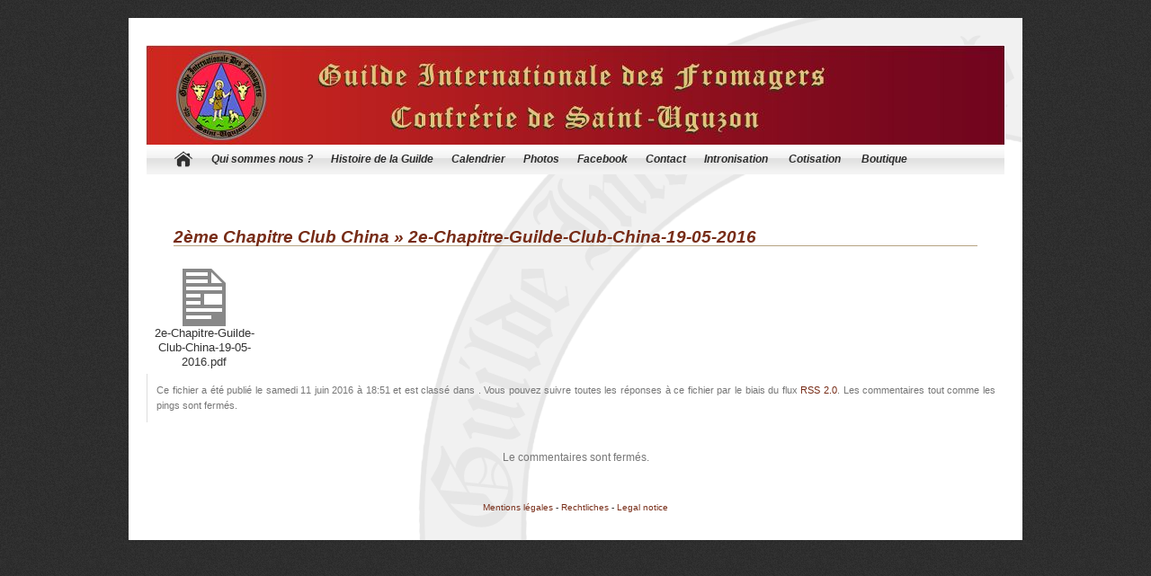

--- FILE ---
content_type: text/html; charset=UTF-8
request_url: https://www.guildedesfromagers.fr/wp/2eme-chapitre-club-china/2e-chapitre-guilde-club-china-19-05-2016/
body_size: 10230
content:
 
<!DOCTYPE html PUBLIC "-//W3C//DTD XHTML 1.0 Transitional//EN" "http://www.w3.org/TR/xhtml1/DTD/xhtml1-transitional.dtd">
<html xmlns="http://www.w3.org/1999/xhtml" lang="fr-FR" xmlns:fb="https://www.facebook.com/2008/fbml" xmlns:addthis="https://www.addthis.com/help/api-spec" >

<head profile="http://gmpg.org/xfn/11">
	<meta http-equiv="Content-Type" content="text/html; charset=UTF-8" />
	<title>2e-Chapitre-Guilde-Club-China-19-05-2016 Guilde Internationale des Fromagers</title>

	<link rel="stylesheet" href="https://www.guildedesfromagers.fr/wp/wp-content/themes/guilde/style.css" type="text/css" media="screen" />
	<link rel="pingback" href="https://www.guildedesfromagers.fr/wp/xmlrpc.php" />
	
<!--
	<style type="text/css" media="screen">
					#page { background: url("https://www.guildedesfromagers.fr/wp/wp-content/themes/guilde/images/filigrane.png") no-repeat 286px bottom white; border: none; } 
			</style>

	 
-->
	<meta name='robots' content='index, follow, max-image-preview:large, max-snippet:-1, max-video-preview:-1' />

	<!-- This site is optimized with the Yoast SEO plugin v26.8 - https://yoast.com/product/yoast-seo-wordpress/ -->
	<link rel="canonical" href="https://www.guildedesfromagers.fr/wp/2eme-chapitre-club-china/2e-chapitre-guilde-club-china-19-05-2016/" />
	<script type="application/ld+json" class="yoast-schema-graph">{"@context":"https://schema.org","@graph":[{"@type":"WebPage","@id":"https://www.guildedesfromagers.fr/wp/2eme-chapitre-club-china/2e-chapitre-guilde-club-china-19-05-2016/","url":"https://www.guildedesfromagers.fr/wp/2eme-chapitre-club-china/2e-chapitre-guilde-club-china-19-05-2016/","name":"2e-Chapitre-Guilde-Club-China-19-05-2016","isPartOf":{"@id":"https://www.guildedesfromagers.fr/wp/#website"},"primaryImageOfPage":{"@id":"https://www.guildedesfromagers.fr/wp/2eme-chapitre-club-china/2e-chapitre-guilde-club-china-19-05-2016/#primaryimage"},"image":{"@id":"https://www.guildedesfromagers.fr/wp/2eme-chapitre-club-china/2e-chapitre-guilde-club-china-19-05-2016/#primaryimage"},"thumbnailUrl":"","datePublished":"2016-06-11T16:51:01+00:00","breadcrumb":{"@id":"https://www.guildedesfromagers.fr/wp/2eme-chapitre-club-china/2e-chapitre-guilde-club-china-19-05-2016/#breadcrumb"},"inLanguage":"fr-FR","potentialAction":[{"@type":"ReadAction","target":["https://www.guildedesfromagers.fr/wp/2eme-chapitre-club-china/2e-chapitre-guilde-club-china-19-05-2016/"]}]},{"@type":"BreadcrumbList","@id":"https://www.guildedesfromagers.fr/wp/2eme-chapitre-club-china/2e-chapitre-guilde-club-china-19-05-2016/#breadcrumb","itemListElement":[{"@type":"ListItem","position":1,"name":"2º Capítulo Clube China","item":"https://www.guildedesfromagers.fr/wp/2eme-chapitre-club-china/?lang=pt"},{"@type":"ListItem","position":2,"name":"2e-Chapitre-Guilde-Club-China-19-05-2016"}]},{"@type":"WebSite","@id":"https://www.guildedesfromagers.fr/wp/#website","url":"https://www.guildedesfromagers.fr/wp/","name":"Guilde Internationale des Fromagers","description":"La Guilde Internationale des Fromagers a pour vocation de fédérer l’ensemble de la filière laitière, à quelque niveau que ce soit.","potentialAction":[{"@type":"SearchAction","target":{"@type":"EntryPoint","urlTemplate":"https://www.guildedesfromagers.fr/wp/?s={search_term_string}"},"query-input":{"@type":"PropertyValueSpecification","valueRequired":true,"valueName":"search_term_string"}}],"inLanguage":"fr-FR"}]}</script>
	<!-- / Yoast SEO plugin. -->


<link rel="alternate" type="application/rss+xml" title="Guilde Internationale des Fromagers &raquo; Flux" href="https://www.guildedesfromagers.fr/wp/feed/" />
<link rel="alternate" type="application/rss+xml" title="Guilde Internationale des Fromagers &raquo; Flux des commentaires" href="https://www.guildedesfromagers.fr/wp/comments/feed/" />
<link rel="alternate" title="oEmbed (JSON)" type="application/json+oembed" href="https://www.guildedesfromagers.fr/wp/wp-json/oembed/1.0/embed?url=https%3A%2F%2Fwww.guildedesfromagers.fr%2Fwp%2F2eme-chapitre-club-china%2F2e-chapitre-guilde-club-china-19-05-2016%2F" />
<link rel="alternate" title="oEmbed (XML)" type="text/xml+oembed" href="https://www.guildedesfromagers.fr/wp/wp-json/oembed/1.0/embed?url=https%3A%2F%2Fwww.guildedesfromagers.fr%2Fwp%2F2eme-chapitre-club-china%2F2e-chapitre-guilde-club-china-19-05-2016%2F&#038;format=xml" />
<style id='wp-img-auto-sizes-contain-inline-css' type='text/css'>
img:is([sizes=auto i],[sizes^="auto," i]){contain-intrinsic-size:3000px 1500px}
/*# sourceURL=wp-img-auto-sizes-contain-inline-css */
</style>
<style id='wp-emoji-styles-inline-css' type='text/css'>

	img.wp-smiley, img.emoji {
		display: inline !important;
		border: none !important;
		box-shadow: none !important;
		height: 1em !important;
		width: 1em !important;
		margin: 0 0.07em !important;
		vertical-align: -0.1em !important;
		background: none !important;
		padding: 0 !important;
	}
/*# sourceURL=wp-emoji-styles-inline-css */
</style>
<style id='wp-block-library-inline-css' type='text/css'>
:root{--wp-block-synced-color:#7a00df;--wp-block-synced-color--rgb:122,0,223;--wp-bound-block-color:var(--wp-block-synced-color);--wp-editor-canvas-background:#ddd;--wp-admin-theme-color:#007cba;--wp-admin-theme-color--rgb:0,124,186;--wp-admin-theme-color-darker-10:#006ba1;--wp-admin-theme-color-darker-10--rgb:0,107,160.5;--wp-admin-theme-color-darker-20:#005a87;--wp-admin-theme-color-darker-20--rgb:0,90,135;--wp-admin-border-width-focus:2px}@media (min-resolution:192dpi){:root{--wp-admin-border-width-focus:1.5px}}.wp-element-button{cursor:pointer}:root .has-very-light-gray-background-color{background-color:#eee}:root .has-very-dark-gray-background-color{background-color:#313131}:root .has-very-light-gray-color{color:#eee}:root .has-very-dark-gray-color{color:#313131}:root .has-vivid-green-cyan-to-vivid-cyan-blue-gradient-background{background:linear-gradient(135deg,#00d084,#0693e3)}:root .has-purple-crush-gradient-background{background:linear-gradient(135deg,#34e2e4,#4721fb 50%,#ab1dfe)}:root .has-hazy-dawn-gradient-background{background:linear-gradient(135deg,#faaca8,#dad0ec)}:root .has-subdued-olive-gradient-background{background:linear-gradient(135deg,#fafae1,#67a671)}:root .has-atomic-cream-gradient-background{background:linear-gradient(135deg,#fdd79a,#004a59)}:root .has-nightshade-gradient-background{background:linear-gradient(135deg,#330968,#31cdcf)}:root .has-midnight-gradient-background{background:linear-gradient(135deg,#020381,#2874fc)}:root{--wp--preset--font-size--normal:16px;--wp--preset--font-size--huge:42px}.has-regular-font-size{font-size:1em}.has-larger-font-size{font-size:2.625em}.has-normal-font-size{font-size:var(--wp--preset--font-size--normal)}.has-huge-font-size{font-size:var(--wp--preset--font-size--huge)}.has-text-align-center{text-align:center}.has-text-align-left{text-align:left}.has-text-align-right{text-align:right}.has-fit-text{white-space:nowrap!important}#end-resizable-editor-section{display:none}.aligncenter{clear:both}.items-justified-left{justify-content:flex-start}.items-justified-center{justify-content:center}.items-justified-right{justify-content:flex-end}.items-justified-space-between{justify-content:space-between}.screen-reader-text{border:0;clip-path:inset(50%);height:1px;margin:-1px;overflow:hidden;padding:0;position:absolute;width:1px;word-wrap:normal!important}.screen-reader-text:focus{background-color:#ddd;clip-path:none;color:#444;display:block;font-size:1em;height:auto;left:5px;line-height:normal;padding:15px 23px 14px;text-decoration:none;top:5px;width:auto;z-index:100000}html :where(.has-border-color){border-style:solid}html :where([style*=border-top-color]){border-top-style:solid}html :where([style*=border-right-color]){border-right-style:solid}html :where([style*=border-bottom-color]){border-bottom-style:solid}html :where([style*=border-left-color]){border-left-style:solid}html :where([style*=border-width]){border-style:solid}html :where([style*=border-top-width]){border-top-style:solid}html :where([style*=border-right-width]){border-right-style:solid}html :where([style*=border-bottom-width]){border-bottom-style:solid}html :where([style*=border-left-width]){border-left-style:solid}html :where(img[class*=wp-image-]){height:auto;max-width:100%}:where(figure){margin:0 0 1em}html :where(.is-position-sticky){--wp-admin--admin-bar--position-offset:var(--wp-admin--admin-bar--height,0px)}@media screen and (max-width:600px){html :where(.is-position-sticky){--wp-admin--admin-bar--position-offset:0px}}

/*# sourceURL=wp-block-library-inline-css */
</style><link rel='stylesheet' id='wc-blocks-style-css' href='https://www.guildedesfromagers.fr/wp/wp-content/plugins/woocommerce/assets/client/blocks/wc-blocks.css?ver=wc-10.4.3' type='text/css' media='all' />
<style id='global-styles-inline-css' type='text/css'>
:root{--wp--preset--aspect-ratio--square: 1;--wp--preset--aspect-ratio--4-3: 4/3;--wp--preset--aspect-ratio--3-4: 3/4;--wp--preset--aspect-ratio--3-2: 3/2;--wp--preset--aspect-ratio--2-3: 2/3;--wp--preset--aspect-ratio--16-9: 16/9;--wp--preset--aspect-ratio--9-16: 9/16;--wp--preset--color--black: #000000;--wp--preset--color--cyan-bluish-gray: #abb8c3;--wp--preset--color--white: #ffffff;--wp--preset--color--pale-pink: #f78da7;--wp--preset--color--vivid-red: #cf2e2e;--wp--preset--color--luminous-vivid-orange: #ff6900;--wp--preset--color--luminous-vivid-amber: #fcb900;--wp--preset--color--light-green-cyan: #7bdcb5;--wp--preset--color--vivid-green-cyan: #00d084;--wp--preset--color--pale-cyan-blue: #8ed1fc;--wp--preset--color--vivid-cyan-blue: #0693e3;--wp--preset--color--vivid-purple: #9b51e0;--wp--preset--gradient--vivid-cyan-blue-to-vivid-purple: linear-gradient(135deg,rgb(6,147,227) 0%,rgb(155,81,224) 100%);--wp--preset--gradient--light-green-cyan-to-vivid-green-cyan: linear-gradient(135deg,rgb(122,220,180) 0%,rgb(0,208,130) 100%);--wp--preset--gradient--luminous-vivid-amber-to-luminous-vivid-orange: linear-gradient(135deg,rgb(252,185,0) 0%,rgb(255,105,0) 100%);--wp--preset--gradient--luminous-vivid-orange-to-vivid-red: linear-gradient(135deg,rgb(255,105,0) 0%,rgb(207,46,46) 100%);--wp--preset--gradient--very-light-gray-to-cyan-bluish-gray: linear-gradient(135deg,rgb(238,238,238) 0%,rgb(169,184,195) 100%);--wp--preset--gradient--cool-to-warm-spectrum: linear-gradient(135deg,rgb(74,234,220) 0%,rgb(151,120,209) 20%,rgb(207,42,186) 40%,rgb(238,44,130) 60%,rgb(251,105,98) 80%,rgb(254,248,76) 100%);--wp--preset--gradient--blush-light-purple: linear-gradient(135deg,rgb(255,206,236) 0%,rgb(152,150,240) 100%);--wp--preset--gradient--blush-bordeaux: linear-gradient(135deg,rgb(254,205,165) 0%,rgb(254,45,45) 50%,rgb(107,0,62) 100%);--wp--preset--gradient--luminous-dusk: linear-gradient(135deg,rgb(255,203,112) 0%,rgb(199,81,192) 50%,rgb(65,88,208) 100%);--wp--preset--gradient--pale-ocean: linear-gradient(135deg,rgb(255,245,203) 0%,rgb(182,227,212) 50%,rgb(51,167,181) 100%);--wp--preset--gradient--electric-grass: linear-gradient(135deg,rgb(202,248,128) 0%,rgb(113,206,126) 100%);--wp--preset--gradient--midnight: linear-gradient(135deg,rgb(2,3,129) 0%,rgb(40,116,252) 100%);--wp--preset--font-size--small: 13px;--wp--preset--font-size--medium: 20px;--wp--preset--font-size--large: 36px;--wp--preset--font-size--x-large: 42px;--wp--preset--spacing--20: 0.44rem;--wp--preset--spacing--30: 0.67rem;--wp--preset--spacing--40: 1rem;--wp--preset--spacing--50: 1.5rem;--wp--preset--spacing--60: 2.25rem;--wp--preset--spacing--70: 3.38rem;--wp--preset--spacing--80: 5.06rem;--wp--preset--shadow--natural: 6px 6px 9px rgba(0, 0, 0, 0.2);--wp--preset--shadow--deep: 12px 12px 50px rgba(0, 0, 0, 0.4);--wp--preset--shadow--sharp: 6px 6px 0px rgba(0, 0, 0, 0.2);--wp--preset--shadow--outlined: 6px 6px 0px -3px rgb(255, 255, 255), 6px 6px rgb(0, 0, 0);--wp--preset--shadow--crisp: 6px 6px 0px rgb(0, 0, 0);}:where(.is-layout-flex){gap: 0.5em;}:where(.is-layout-grid){gap: 0.5em;}body .is-layout-flex{display: flex;}.is-layout-flex{flex-wrap: wrap;align-items: center;}.is-layout-flex > :is(*, div){margin: 0;}body .is-layout-grid{display: grid;}.is-layout-grid > :is(*, div){margin: 0;}:where(.wp-block-columns.is-layout-flex){gap: 2em;}:where(.wp-block-columns.is-layout-grid){gap: 2em;}:where(.wp-block-post-template.is-layout-flex){gap: 1.25em;}:where(.wp-block-post-template.is-layout-grid){gap: 1.25em;}.has-black-color{color: var(--wp--preset--color--black) !important;}.has-cyan-bluish-gray-color{color: var(--wp--preset--color--cyan-bluish-gray) !important;}.has-white-color{color: var(--wp--preset--color--white) !important;}.has-pale-pink-color{color: var(--wp--preset--color--pale-pink) !important;}.has-vivid-red-color{color: var(--wp--preset--color--vivid-red) !important;}.has-luminous-vivid-orange-color{color: var(--wp--preset--color--luminous-vivid-orange) !important;}.has-luminous-vivid-amber-color{color: var(--wp--preset--color--luminous-vivid-amber) !important;}.has-light-green-cyan-color{color: var(--wp--preset--color--light-green-cyan) !important;}.has-vivid-green-cyan-color{color: var(--wp--preset--color--vivid-green-cyan) !important;}.has-pale-cyan-blue-color{color: var(--wp--preset--color--pale-cyan-blue) !important;}.has-vivid-cyan-blue-color{color: var(--wp--preset--color--vivid-cyan-blue) !important;}.has-vivid-purple-color{color: var(--wp--preset--color--vivid-purple) !important;}.has-black-background-color{background-color: var(--wp--preset--color--black) !important;}.has-cyan-bluish-gray-background-color{background-color: var(--wp--preset--color--cyan-bluish-gray) !important;}.has-white-background-color{background-color: var(--wp--preset--color--white) !important;}.has-pale-pink-background-color{background-color: var(--wp--preset--color--pale-pink) !important;}.has-vivid-red-background-color{background-color: var(--wp--preset--color--vivid-red) !important;}.has-luminous-vivid-orange-background-color{background-color: var(--wp--preset--color--luminous-vivid-orange) !important;}.has-luminous-vivid-amber-background-color{background-color: var(--wp--preset--color--luminous-vivid-amber) !important;}.has-light-green-cyan-background-color{background-color: var(--wp--preset--color--light-green-cyan) !important;}.has-vivid-green-cyan-background-color{background-color: var(--wp--preset--color--vivid-green-cyan) !important;}.has-pale-cyan-blue-background-color{background-color: var(--wp--preset--color--pale-cyan-blue) !important;}.has-vivid-cyan-blue-background-color{background-color: var(--wp--preset--color--vivid-cyan-blue) !important;}.has-vivid-purple-background-color{background-color: var(--wp--preset--color--vivid-purple) !important;}.has-black-border-color{border-color: var(--wp--preset--color--black) !important;}.has-cyan-bluish-gray-border-color{border-color: var(--wp--preset--color--cyan-bluish-gray) !important;}.has-white-border-color{border-color: var(--wp--preset--color--white) !important;}.has-pale-pink-border-color{border-color: var(--wp--preset--color--pale-pink) !important;}.has-vivid-red-border-color{border-color: var(--wp--preset--color--vivid-red) !important;}.has-luminous-vivid-orange-border-color{border-color: var(--wp--preset--color--luminous-vivid-orange) !important;}.has-luminous-vivid-amber-border-color{border-color: var(--wp--preset--color--luminous-vivid-amber) !important;}.has-light-green-cyan-border-color{border-color: var(--wp--preset--color--light-green-cyan) !important;}.has-vivid-green-cyan-border-color{border-color: var(--wp--preset--color--vivid-green-cyan) !important;}.has-pale-cyan-blue-border-color{border-color: var(--wp--preset--color--pale-cyan-blue) !important;}.has-vivid-cyan-blue-border-color{border-color: var(--wp--preset--color--vivid-cyan-blue) !important;}.has-vivid-purple-border-color{border-color: var(--wp--preset--color--vivid-purple) !important;}.has-vivid-cyan-blue-to-vivid-purple-gradient-background{background: var(--wp--preset--gradient--vivid-cyan-blue-to-vivid-purple) !important;}.has-light-green-cyan-to-vivid-green-cyan-gradient-background{background: var(--wp--preset--gradient--light-green-cyan-to-vivid-green-cyan) !important;}.has-luminous-vivid-amber-to-luminous-vivid-orange-gradient-background{background: var(--wp--preset--gradient--luminous-vivid-amber-to-luminous-vivid-orange) !important;}.has-luminous-vivid-orange-to-vivid-red-gradient-background{background: var(--wp--preset--gradient--luminous-vivid-orange-to-vivid-red) !important;}.has-very-light-gray-to-cyan-bluish-gray-gradient-background{background: var(--wp--preset--gradient--very-light-gray-to-cyan-bluish-gray) !important;}.has-cool-to-warm-spectrum-gradient-background{background: var(--wp--preset--gradient--cool-to-warm-spectrum) !important;}.has-blush-light-purple-gradient-background{background: var(--wp--preset--gradient--blush-light-purple) !important;}.has-blush-bordeaux-gradient-background{background: var(--wp--preset--gradient--blush-bordeaux) !important;}.has-luminous-dusk-gradient-background{background: var(--wp--preset--gradient--luminous-dusk) !important;}.has-pale-ocean-gradient-background{background: var(--wp--preset--gradient--pale-ocean) !important;}.has-electric-grass-gradient-background{background: var(--wp--preset--gradient--electric-grass) !important;}.has-midnight-gradient-background{background: var(--wp--preset--gradient--midnight) !important;}.has-small-font-size{font-size: var(--wp--preset--font-size--small) !important;}.has-medium-font-size{font-size: var(--wp--preset--font-size--medium) !important;}.has-large-font-size{font-size: var(--wp--preset--font-size--large) !important;}.has-x-large-font-size{font-size: var(--wp--preset--font-size--x-large) !important;}
/*# sourceURL=global-styles-inline-css */
</style>

<style id='classic-theme-styles-inline-css' type='text/css'>
/*! This file is auto-generated */
.wp-block-button__link{color:#fff;background-color:#32373c;border-radius:9999px;box-shadow:none;text-decoration:none;padding:calc(.667em + 2px) calc(1.333em + 2px);font-size:1.125em}.wp-block-file__button{background:#32373c;color:#fff;text-decoration:none}
/*# sourceURL=/wp-includes/css/classic-themes.min.css */
</style>
<link rel='stylesheet' id='easy-facebook-likebox-custom-fonts-css' href='https://www.guildedesfromagers.fr/wp/wp-content/plugins/easy-facebook-likebox/frontend/assets/css/esf-custom-fonts.css?ver=6.9' type='text/css' media='all' />
<link rel='stylesheet' id='easy-facebook-likebox-popup-styles-css' href='https://www.guildedesfromagers.fr/wp/wp-content/plugins/easy-facebook-likebox/facebook/frontend/assets/css/esf-free-popup.css?ver=6.7.2' type='text/css' media='all' />
<link rel='stylesheet' id='easy-facebook-likebox-frontend-css' href='https://www.guildedesfromagers.fr/wp/wp-content/plugins/easy-facebook-likebox/facebook/frontend/assets/css/easy-facebook-likebox-frontend.css?ver=6.7.2' type='text/css' media='all' />
<link rel='stylesheet' id='easy-facebook-likebox-customizer-style-css' href='https://www.guildedesfromagers.fr/wp/wp-admin/admin-ajax.php?action=easy-facebook-likebox-customizer-style&#038;ver=6.7.2' type='text/css' media='all' />
<link rel='stylesheet' id='contact-form-7-css' href='https://www.guildedesfromagers.fr/wp/wp-content/plugins/contact-form-7/includes/css/styles.css?ver=6.1.4' type='text/css' media='all' />
<link rel='stylesheet' id='woocommerce-layout-css' href='https://www.guildedesfromagers.fr/wp/wp-content/plugins/woocommerce/assets/css/woocommerce-layout.css?ver=10.4.3' type='text/css' media='all' />
<link rel='stylesheet' id='woocommerce-smallscreen-css' href='https://www.guildedesfromagers.fr/wp/wp-content/plugins/woocommerce/assets/css/woocommerce-smallscreen.css?ver=10.4.3' type='text/css' media='only screen and (max-width: 768px)' />
<link rel='stylesheet' id='woocommerce-general-css' href='https://www.guildedesfromagers.fr/wp/wp-content/plugins/woocommerce/assets/css/woocommerce.css?ver=10.4.3' type='text/css' media='all' />
<style id='woocommerce-inline-inline-css' type='text/css'>
.woocommerce form .form-row .required { visibility: visible; }
/*# sourceURL=woocommerce-inline-inline-css */
</style>
<link rel='stylesheet' id='addthis_all_pages-css' href='https://www.guildedesfromagers.fr/wp/wp-content/plugins/addthis/frontend/build/addthis_wordpress_public.min.css?ver=6.9' type='text/css' media='all' />
<script type="text/javascript" src="https://www.guildedesfromagers.fr/wp/wp-content/plugins/woo-sogecommerce-payment/assets/js/utils.js?ver=6.9" id="sogecommerce-utils-js"></script>
<script type="text/javascript" src="https://www.guildedesfromagers.fr/wp/wp-includes/js/jquery/jquery.min.js?ver=3.7.1" id="jquery-core-js"></script>
<script type="text/javascript" src="https://www.guildedesfromagers.fr/wp/wp-includes/js/jquery/jquery-migrate.min.js?ver=3.4.1" id="jquery-migrate-js"></script>
<script type="text/javascript" src="https://www.guildedesfromagers.fr/wp/wp-content/plugins/easy-facebook-likebox/facebook/frontend/assets/js/esf-free-popup.min.js?ver=6.7.2" id="easy-facebook-likebox-popup-script-js"></script>
<script type="text/javascript" id="easy-facebook-likebox-public-script-js-extra">
/* <![CDATA[ */
var public_ajax = {"ajax_url":"https://www.guildedesfromagers.fr/wp/wp-admin/admin-ajax.php","efbl_is_fb_pro":""};
//# sourceURL=easy-facebook-likebox-public-script-js-extra
/* ]]> */
</script>
<script type="text/javascript" src="https://www.guildedesfromagers.fr/wp/wp-content/plugins/easy-facebook-likebox/facebook/frontend/assets/js/public.js?ver=6.7.2" id="easy-facebook-likebox-public-script-js"></script>
<script type="text/javascript" src="https://www.guildedesfromagers.fr/wp/wp-content/plugins/woocommerce/assets/js/jquery-blockui/jquery.blockUI.min.js?ver=2.7.0-wc.10.4.3" id="wc-jquery-blockui-js" defer="defer" data-wp-strategy="defer"></script>
<script type="text/javascript" id="wc-add-to-cart-js-extra">
/* <![CDATA[ */
var wc_add_to_cart_params = {"ajax_url":"/wp/wp-admin/admin-ajax.php","wc_ajax_url":"/wp/?wc-ajax=%%endpoint%%","i18n_view_cart":"Voir le panier","cart_url":"https://www.guildedesfromagers.fr/wp/panier/","is_cart":"","cart_redirect_after_add":"no"};
//# sourceURL=wc-add-to-cart-js-extra
/* ]]> */
</script>
<script type="text/javascript" src="https://www.guildedesfromagers.fr/wp/wp-content/plugins/woocommerce/assets/js/frontend/add-to-cart.min.js?ver=10.4.3" id="wc-add-to-cart-js" defer="defer" data-wp-strategy="defer"></script>
<script type="text/javascript" src="https://www.guildedesfromagers.fr/wp/wp-content/plugins/woocommerce/assets/js/js-cookie/js.cookie.min.js?ver=2.1.4-wc.10.4.3" id="wc-js-cookie-js" defer="defer" data-wp-strategy="defer"></script>
<script type="text/javascript" id="woocommerce-js-extra">
/* <![CDATA[ */
var woocommerce_params = {"ajax_url":"/wp/wp-admin/admin-ajax.php","wc_ajax_url":"/wp/?wc-ajax=%%endpoint%%","i18n_password_show":"Afficher le mot de passe","i18n_password_hide":"Masquer le mot de passe"};
//# sourceURL=woocommerce-js-extra
/* ]]> */
</script>
<script type="text/javascript" src="https://www.guildedesfromagers.fr/wp/wp-content/plugins/woocommerce/assets/js/frontend/woocommerce.min.js?ver=10.4.3" id="woocommerce-js" defer="defer" data-wp-strategy="defer"></script>
<link rel="https://api.w.org/" href="https://www.guildedesfromagers.fr/wp/wp-json/" /><link rel="alternate" title="JSON" type="application/json" href="https://www.guildedesfromagers.fr/wp/wp-json/wp/v2/media/1860" /><link rel="EditURI" type="application/rsd+xml" title="RSD" href="https://www.guildedesfromagers.fr/wp/xmlrpc.php?rsd" />
<meta name="generator" content="WordPress 6.9" />
<meta name="generator" content="WooCommerce 10.4.3" />
<link rel='shortlink' href='https://www.guildedesfromagers.fr/wp/?p=1860' />
<style type="text/css">
.qtranxs_flag_fr {background-image: url(http://www.guildedesfromagers.fr/wp/wp-content/plugins/qtranslate-x/flags/fr.png); background-repeat: no-repeat;}
.qtranxs_flag_de {background-image: url(http://www.guildedesfromagers.fr/wp/wp-content/plugins/qtranslate-x/flags/de.png); background-repeat: no-repeat;}
.qtranxs_flag_en {background-image: url(http://www.guildedesfromagers.fr/wp/wp-content/plugins/qtranslate-x/flags/gb.png); background-repeat: no-repeat;}
.qtranxs_flag_pt {background-image: url(http://www.guildedesfromagers.fr/wp/wp-content/plugins/qtranslate-x/flags/pt.png); background-repeat: no-repeat;}
.qtranxs_flag_es {background-image: url(http://www.guildedesfromagers.fr/wp/wp-content/plugins/qtranslate-x/flags/es.png); background-repeat: no-repeat;}
.qtranxs_flag_it {background-image: url(http://www.guildedesfromagers.fr/wp/wp-content/plugins/qtranslate-x/flags/it.png); background-repeat: no-repeat;}
.qtranxs_flag_jp {background-image: url(http://www.guildedesfromagers.fr/wp/wp-content/plugins/qtranslate-x/flags/jp.png); background-repeat: no-repeat;}
</style>
<link hreflang="fr" href="https://www.guildedesfromagers.fr/wp/2eme-chapitre-club-china/2e-chapitre-guilde-club-china-19-05-2016/?lang=fr" rel="alternate" />
<link hreflang="de" href="https://www.guildedesfromagers.fr/wp/2eme-chapitre-club-china/2e-chapitre-guilde-club-china-19-05-2016/?lang=de" rel="alternate" />
<link hreflang="en" href="https://www.guildedesfromagers.fr/wp/2eme-chapitre-club-china/2e-chapitre-guilde-club-china-19-05-2016/?lang=en" rel="alternate" />
<link hreflang="pt" href="https://www.guildedesfromagers.fr/wp/2eme-chapitre-club-china/2e-chapitre-guilde-club-china-19-05-2016/?lang=pt" rel="alternate" />
<link hreflang="es" href="https://www.guildedesfromagers.fr/wp/2eme-chapitre-club-china/2e-chapitre-guilde-club-china-19-05-2016/?lang=es" rel="alternate" />
<link hreflang="it" href="https://www.guildedesfromagers.fr/wp/2eme-chapitre-club-china/2e-chapitre-guilde-club-china-19-05-2016/?lang=it" rel="alternate" />
<link hreflang="ja" href="https://www.guildedesfromagers.fr/wp/2eme-chapitre-club-china/2e-chapitre-guilde-club-china-19-05-2016/?lang=ja" rel="alternate" />
<link hreflang="x-default" href="https://www.guildedesfromagers.fr/wp/2eme-chapitre-club-china/2e-chapitre-guilde-club-china-19-05-2016/" rel="alternate" />
<meta name="generator" content="qTranslate-X 3.4.6.8" />
	<noscript><style>.woocommerce-product-gallery{ opacity: 1 !important; }</style></noscript>
			<style type="text/css" id="wp-custom-css">
			.efbl_feed_wraper{
	max-width: 630px;
}

body.page-template-full-width div.narrowcolumn,
body.woocommerce-page div.narrowcolumn {
	width: inherit;
	display: inherit;
}

.wp-block-woocommerce-coming-soon h1{
	color: #000;
}

.woocommerce-tabs ul.tabs {
	padding: 0 0 0 2em !important;	

}

.woocommerce-tabs ul.tabs li{
	padding: 0 0 0 2em;
}

.woocommerce-tabs ul.tabs li a{
	padding: .5em 0 .8em 2em !important;
	width: 100%;
}

.woocommerce ul.products li.product h2,
.woocommerce ul.products li.product .price {
	text-align: left;
  text-indent: initial;
}

li.product:before{
	content:none !important;
}

li.wc-cart, li.wc-account{
	background-color: #772c17;
}

li.wc-cart a, li.wc-account a{
	color: #fff;
}

li.wc-cart a:hover, li.wc-account a:hover{
	color: #fff;	
}

.wc-block-cart__submit-button {
    background-color: #efefef;
		border: 1px solid black;
    border-radius: 3px;
}

.entry #my_calendar_14 ul li:before{
	content: none;
}

.mc-main .mc-format a .mc-icon::before{
	margin-right: 16px;
}

.mc-main .my-calendar-navigation .mc-active, .mc-main .my-calendar-navigation a{
	padding: 0 16px;
}

.my-calendar-next a .mc-icon::before{
	margin-left: 16px;
}

.mc-main .category-key .category-color-sample{
	left: -16px;
}

#modal-title{
	color: #313233;
}

.single-mc-events svg{
	max-width: 22px;
	min-width: 18px;
  height: auto;
  padding: 4px;
  border-radius: 3px;
}		</style>
		</head>

<body class="attachment wp-singular attachment-template-default single single-attachment postid-1860 attachmentid-1860 attachment-pdf wp-theme-guilde theme-guilde woocommerce-no-js">
	<div id="page">

		    <div id="baniere">

  				<p><img src="/flash/bandeau.jpg" alt="Logo de la Guilde des Fromagers"/></p>

            </div>

        <div id="menu_header">
                <ul>
                		<div class="menu"><ul><li ><a href="https://www.guildedesfromagers.fr/wp/"><img src='/wp/wp-content/themes/guilde/images/home.png' title='Home' alt='Home' width=22 style='vertical-align: -6px;'></a></li><li class="page_item page-item-2"><a href="https://www.guildedesfromagers.fr/wp/qui-sommes-nous/">Qui sommes nous ?</a></li><li class="page_item page-item-5"><a href="https://www.guildedesfromagers.fr/wp/histoire-de-la-guilde/">Histoire de la Guilde</a></li><li class="page_item page-item-14"><a href="https://www.guildedesfromagers.fr/wp/calendrier-des-evenements/">Calendrier</a></li><li class="page_item page-item-18"><a href="https://www.guildedesfromagers.fr/wp/galerie-photos/">Photos</a></li><li class="page_item page-item-24"><a href="https://www.guildedesfromagers.fr/wp/facebook/">Facebook</a></li><li class="page_item page-item-21"><a href="https://www.guildedesfromagers.fr/wp/contact/">Contact</a></li><li><a href="https://www.guildedesfromagers.fr/payment/intronisation/" title="Intronisation">Intronisation</a></li>
<li><a href="https://www.guildedesfromagers.fr/payment/cotisation/" title="Cotisation">Cotisation</a></li>
<li><a href="https://www.guildedesfromagers.fr/wp/boutique/" title="Boutique">Boutique</a></li></ul></div>               </ul>
       </div>
<hr />
<div id="content" class="widecolumn">
	
		<div class="navigation">
			<div class="alignleft">&nbsp;</div>
			<div class="alignright">&nbsp;</div>
		</div>
		
						
		<div class="post" id="post-1860">
			<h2><a href="https://www.guildedesfromagers.fr/wp/2eme-chapitre-club-china/" rev="attachment">2ème Chapitre Club China</a> &raquo; <a href="https://www.guildedesfromagers.fr/wp/2eme-chapitre-club-china/2e-chapitre-guilde-club-china-19-05-2016/" rel="bookmark" title="Permanent Link: 2e-Chapitre-Guilde-Club-China-19-05-2016">2e-Chapitre-Guilde-Club-China-19-05-2016</a></h2>
			<div class="entry">
				<p class="smallattachment"><a href='https://www.guildedesfromagers.fr/wp/wp-content/uploads/2016/06/2e-Chapitre-Guilde-Club-China-19-05-2016.pdf' title='2e-Chapitre-Guilde-Club-China-19-05-2016'><img src='https://www.guildedesfromagers.fr/wp/wp-includes/images/media/document.svg' title='2e-Chapitre-Guilde-Club-China-19-05-2016' alt='2e-Chapitre-Guilde-Club-China-19-05-2016' /></a><br />2e-Chapitre-Guilde-Club-China-19-05-2016.pdf</p>
				<div class="at-above-post addthis_tool" data-url="https://www.guildedesfromagers.fr/wp/2eme-chapitre-club-china/2e-chapitre-guilde-club-china-19-05-2016/"></div><!-- AddThis Advanced Settings above via filter on the_content --><!-- AddThis Advanced Settings below via filter on the_content --><!-- AddThis Advanced Settings generic via filter on the_content --><!-- AddThis Share Buttons above via filter on the_content --><!-- AddThis Share Buttons below via filter on the_content --><div class="at-below-post addthis_tool" data-url="https://www.guildedesfromagers.fr/wp/2eme-chapitre-club-china/2e-chapitre-guilde-club-china-19-05-2016/"></div><!-- AddThis Share Buttons generic via filter on the_content -->								<p class="postmetadata alt">
					<small>
						Ce fichier a été publié le samedi 11 juin 2016 à 18:51 et est classé dans .
						Vous pouvez suivre toutes les réponses à ce fichier par le biais du flux 
						<a href="https://www.guildedesfromagers.fr/wp/2eme-chapitre-club-china/2e-chapitre-guilde-club-china-19-05-2016/feed/">RSS 2.0</a>. 
													Les commentaires tout comme les pings sont fermés.
											</small>
				</p>
			</div>
		</div>
		
		
<!-- You can start editing here. -->


			<!-- If comments are closed. -->
		<p class="nocomments">Le commentaires sont fermés.</p>

	

	</div>

 

		<hr />
		<div id="footer" role="contentinfo">
			
                        <p>
				<a href="http://www.guildedesfromagers.fr/wp/mentions-legales/">Mentions légales</a> - <a href="http://www.guildedesfromagers.fr/wp/mentions-legales/?lang=de">Rechtliches</a> - <a href="http://www.guildedesfromagers.fr/wp/mentions-legales/?lang=en">Legal notice</a>
				<br />
				&nbsp;
			</p>
		</div>
	</div>
	
	<script type="speculationrules">
{"prefetch":[{"source":"document","where":{"and":[{"href_matches":"/wp/*"},{"not":{"href_matches":["/wp/wp-*.php","/wp/wp-admin/*","/wp/wp-content/uploads/*","/wp/wp-content/*","/wp/wp-content/plugins/*","/wp/wp-content/themes/guilde/*","/wp/*\\?(.+)"]}},{"not":{"selector_matches":"a[rel~=\"nofollow\"]"}},{"not":{"selector_matches":".no-prefetch, .no-prefetch a"}}]},"eagerness":"conservative"}]}
</script>
	<script type='text/javascript'>
		(function () {
			var c = document.body.className;
			c = c.replace(/woocommerce-no-js/, 'woocommerce-js');
			document.body.className = c;
		})();
	</script>
	<script data-cfasync="false" type="text/javascript">if (window.addthis_product === undefined) { window.addthis_product = "wpp"; } if (window.wp_product_version === undefined) { window.wp_product_version = "wpp-6.2.7"; } if (window.addthis_share === undefined) { window.addthis_share = {}; } if (window.addthis_config === undefined) { window.addthis_config = {"data_track_clickback":false,"ignore_server_config":true,"ui_atversion":"300"}; } if (window.addthis_layers === undefined) { window.addthis_layers = {}; } if (window.addthis_layers_tools === undefined) { window.addthis_layers_tools = [{"sharetoolbox":{"numPreferredServices":5,"counts":"one","size":"16px","style":"fixed","shareCountThreshold":0,"elements":".addthis_inline_share_toolbox_above,.at-above-post-homepage,.at-above-post"}}]; } else { window.addthis_layers_tools.push({"sharetoolbox":{"numPreferredServices":5,"counts":"one","size":"16px","style":"fixed","shareCountThreshold":0,"elements":".addthis_inline_share_toolbox_above,.at-above-post-homepage,.at-above-post"}});  } if (window.addthis_plugin_info === undefined) { window.addthis_plugin_info = {"info_status":"enabled","cms_name":"WordPress","plugin_name":"Share Buttons by AddThis","plugin_version":"6.2.7","plugin_mode":"WordPress","anonymous_profile_id":"wp-30ffdc1a7557d35adcfb0ef7b9ba880f","page_info":{"template":"posts","post_type":""},"sharing_enabled_on_post_via_metabox":false}; } 
                    (function() {
                      var first_load_interval_id = setInterval(function () {
                        if (typeof window.addthis !== 'undefined') {
                          window.clearInterval(first_load_interval_id);
                          if (typeof window.addthis_layers !== 'undefined' && Object.getOwnPropertyNames(window.addthis_layers).length > 0) {
                            window.addthis.layers(window.addthis_layers);
                          }
                          if (Array.isArray(window.addthis_layers_tools)) {
                            for (i = 0; i < window.addthis_layers_tools.length; i++) {
                              window.addthis.layers(window.addthis_layers_tools[i]);
                            }
                          }
                        }
                     },1000)
                    }());
                </script> <script data-cfasync="false" type="text/javascript" src="https://s7.addthis.com/js/300/addthis_widget.js#pubid=wp-30ffdc1a7557d35adcfb0ef7b9ba880f" async="async"></script><script type="text/javascript" src="https://www.guildedesfromagers.fr/wp/wp-includes/js/comment-reply.min.js?ver=6.9" id="comment-reply-js" async="async" data-wp-strategy="async" fetchpriority="low"></script>
<script type="text/javascript" src="https://www.guildedesfromagers.fr/wp/wp-includes/js/dist/hooks.min.js?ver=dd5603f07f9220ed27f1" id="wp-hooks-js"></script>
<script type="text/javascript" src="https://www.guildedesfromagers.fr/wp/wp-includes/js/dist/i18n.min.js?ver=c26c3dc7bed366793375" id="wp-i18n-js"></script>
<script type="text/javascript" id="wp-i18n-js-after">
/* <![CDATA[ */
wp.i18n.setLocaleData( { 'text direction\u0004ltr': [ 'ltr' ] } );
//# sourceURL=wp-i18n-js-after
/* ]]> */
</script>
<script type="text/javascript" src="https://www.guildedesfromagers.fr/wp/wp-content/plugins/contact-form-7/includes/swv/js/index.js?ver=6.1.4" id="swv-js"></script>
<script type="text/javascript" id="contact-form-7-js-translations">
/* <![CDATA[ */
( function( domain, translations ) {
	var localeData = translations.locale_data[ domain ] || translations.locale_data.messages;
	localeData[""].domain = domain;
	wp.i18n.setLocaleData( localeData, domain );
} )( "contact-form-7", {"translation-revision-date":"2025-02-06 12:02:14+0000","generator":"GlotPress\/4.0.1","domain":"messages","locale_data":{"messages":{"":{"domain":"messages","plural-forms":"nplurals=2; plural=n > 1;","lang":"fr"},"This contact form is placed in the wrong place.":["Ce formulaire de contact est plac\u00e9 dans un mauvais endroit."],"Error:":["Erreur\u00a0:"]}},"comment":{"reference":"includes\/js\/index.js"}} );
//# sourceURL=contact-form-7-js-translations
/* ]]> */
</script>
<script type="text/javascript" id="contact-form-7-js-before">
/* <![CDATA[ */
var wpcf7 = {
    "api": {
        "root": "https:\/\/www.guildedesfromagers.fr\/wp\/wp-json\/",
        "namespace": "contact-form-7\/v1"
    }
};
//# sourceURL=contact-form-7-js-before
/* ]]> */
</script>
<script type="text/javascript" src="https://www.guildedesfromagers.fr/wp/wp-content/plugins/contact-form-7/includes/js/index.js?ver=6.1.4" id="contact-form-7-js"></script>
<script type="text/javascript" src="https://www.guildedesfromagers.fr/wp/wp-content/plugins/woocommerce/assets/js/sourcebuster/sourcebuster.min.js?ver=10.4.3" id="sourcebuster-js-js"></script>
<script type="text/javascript" id="wc-order-attribution-js-extra">
/* <![CDATA[ */
var wc_order_attribution = {"params":{"lifetime":1.0e-5,"session":30,"base64":false,"ajaxurl":"https://www.guildedesfromagers.fr/wp/wp-admin/admin-ajax.php","prefix":"wc_order_attribution_","allowTracking":true},"fields":{"source_type":"current.typ","referrer":"current_add.rf","utm_campaign":"current.cmp","utm_source":"current.src","utm_medium":"current.mdm","utm_content":"current.cnt","utm_id":"current.id","utm_term":"current.trm","utm_source_platform":"current.plt","utm_creative_format":"current.fmt","utm_marketing_tactic":"current.tct","session_entry":"current_add.ep","session_start_time":"current_add.fd","session_pages":"session.pgs","session_count":"udata.vst","user_agent":"udata.uag"}};
//# sourceURL=wc-order-attribution-js-extra
/* ]]> */
</script>
<script type="text/javascript" src="https://www.guildedesfromagers.fr/wp/wp-content/plugins/woocommerce/assets/js/frontend/order-attribution.min.js?ver=10.4.3" id="wc-order-attribution-js"></script>
<script type="text/javascript" src="https://www.google.com/recaptcha/api.js?render=6LdBhZkUAAAAAKWjmURy6FibNSxev2a_gsTu0Cq1&amp;ver=3.0" id="google-recaptcha-js"></script>
<script type="text/javascript" src="https://www.guildedesfromagers.fr/wp/wp-includes/js/dist/vendor/wp-polyfill.min.js?ver=3.15.0" id="wp-polyfill-js"></script>
<script type="text/javascript" id="wpcf7-recaptcha-js-before">
/* <![CDATA[ */
var wpcf7_recaptcha = {
    "sitekey": "6LdBhZkUAAAAAKWjmURy6FibNSxev2a_gsTu0Cq1",
    "actions": {
        "homepage": "homepage",
        "contactform": "contactform"
    }
};
//# sourceURL=wpcf7-recaptcha-js-before
/* ]]> */
</script>
<script type="text/javascript" src="https://www.guildedesfromagers.fr/wp/wp-content/plugins/contact-form-7/modules/recaptcha/index.js?ver=6.1.4" id="wpcf7-recaptcha-js"></script>
<script type="text/javascript" src="https://www.guildedesfromagers.fr/wp/wp-includes/js/dist/dom-ready.min.js?ver=f77871ff7694fffea381" id="wp-dom-ready-js"></script>
<script type="text/javascript" id="wp-a11y-js-translations">
/* <![CDATA[ */
( function( domain, translations ) {
	var localeData = translations.locale_data[ domain ] || translations.locale_data.messages;
	localeData[""].domain = domain;
	wp.i18n.setLocaleData( localeData, domain );
} )( "default", {"translation-revision-date":"2025-12-10 11:15:06+0000","generator":"GlotPress\/4.0.3","domain":"messages","locale_data":{"messages":{"":{"domain":"messages","plural-forms":"nplurals=2; plural=n > 1;","lang":"fr"},"Notifications":["Notifications"]}},"comment":{"reference":"wp-includes\/js\/dist\/a11y.js"}} );
//# sourceURL=wp-a11y-js-translations
/* ]]> */
</script>
<script type="text/javascript" src="https://www.guildedesfromagers.fr/wp/wp-includes/js/dist/a11y.min.js?ver=cb460b4676c94bd228ed" id="wp-a11y-js"></script>
<script type="text/javascript" id="mc.mcjs-js-extra">
/* <![CDATA[ */
var my_calendar = {"grid":"modal","list":"modal","mini":"modal","ajax":"true","links":"false","newWindow":"Nouvel onglet","subscribe":"Subscribe","export":"Exporter","action":"mcjs_action","security":"8f1a26512e","ajaxurl":"https://www.guildedesfromagers.fr/wp/wp-admin/admin-ajax.php"};
//# sourceURL=mc.mcjs-js-extra
/* ]]> */
</script>
<script type="text/javascript" src="https://www.guildedesfromagers.fr/wp/wp-content/plugins/my-calendar/js/mcjs.min.js?ver=3.7.1" id="mc.mcjs-js"></script>
<script type="text/javascript" id="mc-modal-js-extra">
/* <![CDATA[ */
var mcm = {"context":""};
//# sourceURL=mc-modal-js-extra
/* ]]> */
</script>
<script type="text/javascript" src="https://www.guildedesfromagers.fr/wp/wp-content/plugins/my-calendar/js/modal/accessible-modal-window-aria.min.js?ver=3.7.1" id="mc-modal-js"></script>
<script id="wp-emoji-settings" type="application/json">
{"baseUrl":"https://s.w.org/images/core/emoji/17.0.2/72x72/","ext":".png","svgUrl":"https://s.w.org/images/core/emoji/17.0.2/svg/","svgExt":".svg","source":{"concatemoji":"https://www.guildedesfromagers.fr/wp/wp-includes/js/wp-emoji-release.min.js?ver=6.9"}}
</script>
<script type="module">
/* <![CDATA[ */
/*! This file is auto-generated */
const a=JSON.parse(document.getElementById("wp-emoji-settings").textContent),o=(window._wpemojiSettings=a,"wpEmojiSettingsSupports"),s=["flag","emoji"];function i(e){try{var t={supportTests:e,timestamp:(new Date).valueOf()};sessionStorage.setItem(o,JSON.stringify(t))}catch(e){}}function c(e,t,n){e.clearRect(0,0,e.canvas.width,e.canvas.height),e.fillText(t,0,0);t=new Uint32Array(e.getImageData(0,0,e.canvas.width,e.canvas.height).data);e.clearRect(0,0,e.canvas.width,e.canvas.height),e.fillText(n,0,0);const a=new Uint32Array(e.getImageData(0,0,e.canvas.width,e.canvas.height).data);return t.every((e,t)=>e===a[t])}function p(e,t){e.clearRect(0,0,e.canvas.width,e.canvas.height),e.fillText(t,0,0);var n=e.getImageData(16,16,1,1);for(let e=0;e<n.data.length;e++)if(0!==n.data[e])return!1;return!0}function u(e,t,n,a){switch(t){case"flag":return n(e,"\ud83c\udff3\ufe0f\u200d\u26a7\ufe0f","\ud83c\udff3\ufe0f\u200b\u26a7\ufe0f")?!1:!n(e,"\ud83c\udde8\ud83c\uddf6","\ud83c\udde8\u200b\ud83c\uddf6")&&!n(e,"\ud83c\udff4\udb40\udc67\udb40\udc62\udb40\udc65\udb40\udc6e\udb40\udc67\udb40\udc7f","\ud83c\udff4\u200b\udb40\udc67\u200b\udb40\udc62\u200b\udb40\udc65\u200b\udb40\udc6e\u200b\udb40\udc67\u200b\udb40\udc7f");case"emoji":return!a(e,"\ud83e\u1fac8")}return!1}function f(e,t,n,a){let r;const o=(r="undefined"!=typeof WorkerGlobalScope&&self instanceof WorkerGlobalScope?new OffscreenCanvas(300,150):document.createElement("canvas")).getContext("2d",{willReadFrequently:!0}),s=(o.textBaseline="top",o.font="600 32px Arial",{});return e.forEach(e=>{s[e]=t(o,e,n,a)}),s}function r(e){var t=document.createElement("script");t.src=e,t.defer=!0,document.head.appendChild(t)}a.supports={everything:!0,everythingExceptFlag:!0},new Promise(t=>{let n=function(){try{var e=JSON.parse(sessionStorage.getItem(o));if("object"==typeof e&&"number"==typeof e.timestamp&&(new Date).valueOf()<e.timestamp+604800&&"object"==typeof e.supportTests)return e.supportTests}catch(e){}return null}();if(!n){if("undefined"!=typeof Worker&&"undefined"!=typeof OffscreenCanvas&&"undefined"!=typeof URL&&URL.createObjectURL&&"undefined"!=typeof Blob)try{var e="postMessage("+f.toString()+"("+[JSON.stringify(s),u.toString(),c.toString(),p.toString()].join(",")+"));",a=new Blob([e],{type:"text/javascript"});const r=new Worker(URL.createObjectURL(a),{name:"wpTestEmojiSupports"});return void(r.onmessage=e=>{i(n=e.data),r.terminate(),t(n)})}catch(e){}i(n=f(s,u,c,p))}t(n)}).then(e=>{for(const n in e)a.supports[n]=e[n],a.supports.everything=a.supports.everything&&a.supports[n],"flag"!==n&&(a.supports.everythingExceptFlag=a.supports.everythingExceptFlag&&a.supports[n]);var t;a.supports.everythingExceptFlag=a.supports.everythingExceptFlag&&!a.supports.flag,a.supports.everything||((t=a.source||{}).concatemoji?r(t.concatemoji):t.wpemoji&&t.twemoji&&(r(t.twemoji),r(t.wpemoji)))});
//# sourceURL=https://www.guildedesfromagers.fr/wp/wp-includes/js/wp-emoji-loader.min.js
/* ]]> */
</script>

<!-- Shortcodes Ultimate custom CSS - start -->
<style type="text/css">
#menu-boutique{
    line-height: 0;
	height: 32px;
	background-color: #fff;
}

#menu-boutique li{
    float: left;
    font-weight: bold;
    list-style-type: none;
    border-bottom: 2px solid #b1b1b1;
    border-right: 1px solid #aaa;
    margin: 0;
    padding: 15px 5px 15px 15px;
}
#menu-boutique li:before{
	content: none;
}
li.wc-block-grid__product li:before{
	content: none;
}
#menu-boutique li a{
	text-transform: uppercase;	
}

#menu-boutique ul.sub-menu{
	display: none;
	position: absolute;
	z-index: 1;
	background-color: #FFF;
	margin: 5px 0 0 0;
}

#menu-boutique ul.sub-menu li{
	float: none;
}

#menu-boutique li.menu-item-has-children{
	margin: -8px 0 0 35px !important;
	border: none;
}

#menu-boutique li.menu-item-has-children:hover > ul.sub-menu {
    display: block;
}
</style>
<!-- Shortcodes Ultimate custom CSS - end -->
	</body>
</html>

--- FILE ---
content_type: text/css
request_url: https://www.guildedesfromagers.fr/wp/wp-content/themes/guilde/style.css
body_size: 2832
content:
/*
Theme Name: Guilde
Theme URI: http://wordpress.org/
Description: Le th�me de la Guilde des Fromagers.
Version: 1.0
Based upon : Default Kubrick's theme
Author: Emmanuel Barraud
Author URI: http://www.lalcefnumerique.com/
Tags: red, custom header, fixed width, two columns, widgets 
*/
/* Begin Typography & Colors */
body {
margin: 0 0 20px 0;
padding: 0;
font-size: 62.5%; /* Resets 1em to 10px */
font-family: Verdana, Arial, Sans-Serif;
background: url('images/bg-top.png') repeat scroll 0 0 #2e2e2e;
color: #333;
text-align: center;
}

#baniere{
height: 120px;
padding-top: 20px;
text-align: center;
/*width: 954px;*/
}

#menu_header{
margin-left: 20px;
width: 954px;
height:34px;
background: url("images/menu_bg.gif") repeat-x scroll 0 0 transparent;
font-family:Arial, Helvetica, sans-serif;
}

#menu_header ul {
margin: 0;
padding-left: 10px;
line-height: 34px;
list-style-type: none;
}

#menu_header li {
display: inline;
padding: 10px;
font-size: 12px;
font-weight: bold;
font-style: italic;
list-style-type: none;
}
#menu_header li a {
color: #2e2e2e;
}
#menu_header .current_page_item{
background: url(images/menu_bg_a.gif) repeat-x;
}
#menu_header .current_page_item a{
color: #FFFFFF;
}
#headerimg 	{
margin: 7px 9px 0;
height: 192px;
width: 740px;
}
#content {
font-size: 1.2em;
display: table-cell;
}
.widecolumn .entry p {
font-size: 1.05em;
}
.narrowcolumn .entry, .widecolumn .entry {
line-height: 1.4em;
}
.widecolumn {
line-height: 1.6em;
}
.narrowcolumn .postmetadata {
text-align: center;
}
.thread-alt {
background-color: #f8f8f8;
}
.thread-even {
background-color: white;
}
.depth-1 {
border: 1px solid #ddd;
}
.even, .alt {
border-left: 1px solid #ddd;
}
#footer {
/*background: url('images/footer.png') no-repeat -208px bottom #fff ;*/
border: none;
}
small {
font-family: Verdana, Arial, Helvetica, Sans-Serif;
font-size: 0.9em;
line-height: 1.5em;
}
h1, h2, h3 {
font-family: Verdana, Arial, Sans-Serif;
font-weight: bold;
}
h1 {
font-size: 4em;
text-align: center;
}
#headerimg .description {
font-size: 1.2em;
text-align: center;
}
h2 {
font-size: 1.6em;
font-style: italic;
border-bottom: 1px solid #B5A282;
color: #772C17;
}
h2.pagetitle {
font-size: 1.6em;
}
#sidebar h2 {
font-family: Verdana, Sans-Serif;
font-size: 1.2em;
}
h3 {
font-size: 1.3em;
}
h1, h1 a, h1 a:hover, h1 a:visited, #headerimg .description {
text-decoration: none;
color: white;
}
h2 a, h2 a:hover, h2 a:visited, h3, h3 a, h3 a:hover, h3 a:visited, #sidebar h2, cite {
color: #772C17;
text-decoration: none;
}
.entry p a:visited {
color: #b85b5a;
}
.sticky {
background: #f7f7f7;
padding: 0 10px 10px;
}
.sticky h2 {
padding-top: 10px;
}
.commentlist li, #commentform input, #commentform textarea {
font: 0.9em Verdana, Arial, Sans-Serif;
}
.commentlist li ul li {
font-size: 1em;
}
.commentlist li {
font-weight: bold;
}
.commentlist li .avatar { 
float: right;
border: 1px solid #eee;
padding: 2px;
background: #fff;
}
.commentlist cite, .commentlist cite a {
font-weight: bold;
font-style: normal;
font-size: 1.1em;
}
.commentlist p {
font-weight: normal;
line-height: 1.5em;
text-transform: none;
}
.page_item a, #recent-posts-3 ul li a {
color: #777;
}
.page_item a:hover, #recent-posts-3 ul li a:hover{
color: #772C17;
text-decoration: underline;
}
#commentform p {
font-family: Verdana, Arial, Sans-Serif;
}
.commentmetadata {
font-weight: normal;
}
small, #sidebar ul ul li, #sidebar ul ol li, .nocomments, .postmetadata, blockquote, strike {
color: #777;
}
code {
font: 1.1em 'Courier New', Courier, Fixed;
}
acronym, abbr, span.caps
{
font-size: 0.9em;
letter-spacing: .07em;
}
a, h2 a:hover, h3 a:hover {
color: #772C17;
text-decoration: none;
}
a:hover {
color: #772C17;
text-decoration: underline;
}
#wp-calendar #prev a, #wp-calendar #next a {
font-size: 9pt;
}
#wp-calendar a {
font-weight: bold;
text-decoration: none;
}
#wp-calendar caption {
font: bold 1.3em Verdana, Arial, Sans-Serif;
text-align: center;
text-decoration : none;
}
#wp-calendar th {
font-style: normal;
text-transform: capitalize;
}
/* End Typography & Colors */

/* Begin Structure */
body {

}
#page {
margin: 20px auto;
padding: 0;
width: 994px;
background: url("/wp/wp-content/themes/guilde/images/filigrane.png") no-repeat scroll right bottom white;
text-align: justify;
}
#header {
background: #73a0c5 url('images/kubrickheader.jpg') no-repeat bottom center;
margin: 0 0 0 1px;
padding: 0;
height: 200px;
width: 994px;
}
#headerimg {
margin: 0;
height: 200px;
width: 100%;
}
.narrowcolumn {
padding: 0 20px 20px 20px;
margin: 0;
width: 634px;
}
.widecolumn {
padding: 0 20px 20px 20px;
margin: 0;
width: 954px;
}
.post {
margin: 0 0 40px;
text-align: justify;
}
.post hr {
display: block;
}
.widecolumn .post {
margin: 0;
}
.narrowcolumn .postmetadata {
padding-top: 5px;
}
.widecolumn .postmetadata {
margin: 30px 0;
}
.widecolumn .smallattachment {
text-align: center;
float: left;
width: 128px;
margin: 5px 5px 5px 0px;
}

.widecolumn .attachment {
text-align: center;
margin: 5px 0px;
}

.postmetadata {
clear: both;
}

.clear {
clear: both;
}

#footer {
padding: 0;
margin: 0 auto;
width: 760px;
clear: both;
}

#footer p {
margin: 0;
padding: 20px 0;
text-align: center;
}
/* End Structure */


/*Begin Headers */
h1 {
padding-top: 70px;
margin: 0;
}

h2 {
margin: 20px 30px;
}

h2.pagetitle {
margin-top: 30px;
text-align: center;
}

#sidebar h2 {
margin: 5px 0 0;
padding: 0;
}

h3 {
padding: 0;
margin: 30px 0 0;
}

h3.comments {
padding: 0;
margin: 40px auto 20px ;
}
/* End Headers */



/* Begin Images */
p img {
padding: 0;
max-width: 100%;
}

/*Using 'class="alignright"' on an image will (who would've
thought?!) align the image to the right. And using 'class="centered',
will of course center the image. This is much better than using
align="center", being much more futureproof (and valid) */

img.centered {
display: block;
margin-left: auto;
margin-right: auto;
}

img.alignright {
padding: 4px;
margin: 0 0 2px 7px;
display: inline;
}

img.alignleft {
padding: 4px;
margin: 0 7px 2px 0;
display: inline;
}

.alignright {
float: right;
}

.alignleft {
float: left
}
/* End Images */



/* Begin Lists

Special stylized non-IE bullets
Do not work in Internet Explorer, which merely default to normal bullets. */

html>body .entry ul {
margin-left: 0px;
padding: 0 0 0 30px;
list-style: none;
padding-left: 10px;
text-indent: -10px;
}

html>body .entry li {
margin: 7px 0 8px 10px;
}

.entry ul li:before, #sidebar ul ul li:before {
content: "\00BB \0020";
}

.entry ol {
padding: 0 0 0 35px;
margin: 0;
}

.entry ol li {
margin: 0;
padding: 0;
}

.postmetadata ul, .postmetadata li {
display: inline;
list-style-type: none;
list-style-image: none;
}

#sidebar ul, #sidebar ul ol {
margin: 0;
padding: 0;
}

#sidebar ul li {
list-style-type: none;
list-style-image: none;
margin-bottom: 15px;
}

#sidebar ul p, #sidebar ul select {
margin: 5px 0 8px;
}

#sidebar ul ul, #sidebar ul ol {
margin: 5px 0 0 10px;
}

#sidebar ul ul ul, #sidebar ul ol {
margin: 0 0 0 10px;
}

ol li, #sidebar ul ol li {
list-style: decimal outside;
}

#sidebar ul ul li, #sidebar ul ol li {
margin: 3px 0 0;
padding: 0;
}
/* End Entry Lists */


/* Begin Form Elements */
#searchform {
margin: 10px auto;
padding: 5px 3px;
text-align: center;
}

#sidebar #searchform #s {
width: 108px;
padding: 2px;
}

#sidebar #searchsubmit {
padding: 1px;
}

.entry form { /* This is mainly for password protected posts, makes them look better. */
text-align:center;
}

select {
width: 130px;
}

#commentform input {
width: 170px;
padding: 2px;
margin: 5px 5px 1px 0;
}

#commentform {
margin: 5px 10px 0 0;
}
#commentform textarea {
width: 100%;
padding: 2px;
}
#respond:after {
content: "."; 
display: block; 
height: 0; 
clear: both; 

visibility: hidden;
}
#commentform #submit {
margin: 0 0 5px auto;
float: right;
}
/* End Form Elements */


/* Begin Comments*/
.alt {
margin: 0;
padding: 10px;
}

.commentlist {
padding: 0;
text-align: justify;
}

.commentlist li {
margin: 15px 0 10px;
padding: 5px 5px 10px 10px;
list-style: none;

}
.commentlist li ul li { 
margin-right: -5px;
margin-left: 10px;
}

.commentlist p {
margin: 10px 5px 10px 0;
}
.children { padding: 0; }

#commentform p {
margin: 5px 0;
}

.nocomments {
text-align: center;
margin: 0;
padding: 0;
}

.commentmetadata {
margin: 0;
display: block;
}
/* End Comments */


/* Begin Sidebar */
#sidebar
{
display: table-cell;
background-color: #f6f6f6;
font: 1em Verdana, Arial, Sans-Serif;
padding: 10px 6px;
margin-left: 668px;
width: 288px;
}

#sidebar form {
margin: 0;
}
/* End Sidebar */



/* Begin Calendar */
#wp-calendar {
empty-cells: show;
margin: 10px auto 0;
width: 155px;
}

#wp-calendar #next a {
padding-right: 10px;
text-align: right;
}

#wp-calendar #prev a {
padding-left: 10px;
text-align: left;
}

#wp-calendar a {
display: block;
font-size: 110%;
background-color: #E2E2E2;
}

#wp-calendar caption {
text-align: center;
width: 100%;
}

#wp-calendar td {
padding: 3px 0;
text-align: center;
}

#wp-calendar td.pad:hover { /* Doesn't work in IE */
background-color: #fff; }
/* End Calendar */



/* Begin Various Tags & Classes */
acronym, abbr, span.caps {
cursor: help;
}

acronym, abbr {
border-bottom: 1px dashed #999;
}

blockquote {
margin: 15px 30px 0 10px;
padding-left: 20px;
border-left: 5px solid #ddd;
}

blockquote cite {
margin: 5px 0 0;
display: block;
}

.center {
text-align: center;
}


.hidden {
display: none;
}

hr {
display: none;
}

a img {
border: none;
}

.navigation {
display: block;
text-align: center;
margin-top: 10px;
margin-bottom: 60px;
}
/* End Various Tags & Classes*/



/* Captions */
.aligncenter,
div.aligncenter {
display: block;
margin-left: auto;
margin-right: auto;
}

.wp-caption {
border: 1px solid #ddd;
text-align: center;
background-color: #f3f3f3;
padding-top: 4px;
margin: 10px;
-moz-border-radius: 3px;
-khtml-border-radius: 3px;
-webkit-border-radius: 3px;
border-radius: 3px;
}

.wp-caption img {
margin: 0;
padding: 0;
border: 0 none;
}

.wp-caption p.wp-caption-text {
font-size: 11px;
line-height: 17px;
padding: 0 4px 5px;
margin: 0;
}
/* End captions */

/********************
** TWITTER WIDGET PRO
*********************/
#sidebar .widget_twitter ul{
    height: 150px;
    overflow: auto;
}
#sidebar .widget_twitter ul li:before {
    content: none;
}
#sidebar .widget_twitter ul li{
    border-top: 1px solid #ddd;
    margin-bottom: 2em;
    padding: 1em 6px;
}
#sidebar .widget_twitter .entry-content,
#sidebar .widget_twitter .entry-meta,
#sidebar .widget_twitter .intent-meta{
    display: block;
}
#sidebar .widget_twitter .entry-meta{
    font-size: 11px;
    padding-top: 6px;
}
#sidebar .widget_twitter .intent-meta{
    float: right;
    padding-top: 6px;
}
#sidebar .widget_twitter .intent-meta a{
    margin: 0 6px;
}
#sidebar .widget_twitter .entry-meta .from-meta a{
    font-weight: 700;
}
